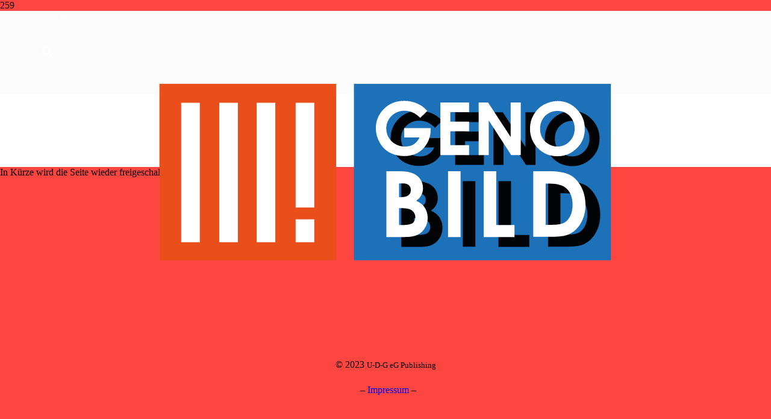

--- FILE ---
content_type: image/svg+xml
request_url: https://www.geno-bild.de/wp-content/uploads/2018/02/Logo-G-Bild-Pfade-1.svg
body_size: 1554
content:
<?xml version="1.0" encoding="utf-8"?>
<!-- Generator: Adobe Illustrator 22.0.1, SVG Export Plug-In . SVG Version: 6.00 Build 0)  -->
<svg version="1.1" id="Ebene_1" xmlns="http://www.w3.org/2000/svg" xmlns:xlink="http://www.w3.org/1999/xlink" x="0px" y="0px"
	 viewBox="0 0 265.9 107.3" enable-background="new 0 0 265.9 107.3" xml:space="preserve">
<rect x="3" y="2.8" fill="#E94E1B" width="101.6" height="101.6"/>
<rect x="15.5" y="13.7" fill="#FFFFFF" width="10.7" height="80.3"/>
<rect x="37.4" y="13.7" fill="#FFFFFF" width="10.7" height="80.3"/>
<rect x="58.9" y="13.7" fill="#FFFFFF" width="10.7" height="80.3"/>
<rect x="81.3" y="13.7" fill="#FFFFFF" width="10.7" height="60.3"/>
<rect x="81.3" y="80.8" fill="#FFFFFF" width="10.7" height="13.2"/>
<rect x="114.8" y="2.8" fill="#1D71B8" width="147.7" height="101.6"/>
<g>
	<g>
		<path fill="#020304" d="M165.5,24.1l-4.1,4c-2.6-2.7-5.6-4.1-9-4.1c-3,0-5.5,1-7.5,3c-2,2-3,4.4-3,7.2c0,2.9,1,5.4,3.1,7.4
			c2.1,2,4.7,3,7.7,3c2,0,3.7-0.4,5-1.3s2.5-2.1,3.3-3.9h-8.8v-5.4h15.2l0,1.3c0,2.6-0.7,5.2-2.1,7.5c-1.4,2.4-3.1,4.2-5.3,5.4
			s-4.7,1.9-7.7,1.9c-3.1,0-5.9-0.7-8.4-2s-4.4-3.3-5.8-5.8c-1.4-2.5-2.2-5.2-2.2-8.2c0-4,1.3-7.5,4-10.5c3.1-3.5,7.2-5.3,12.3-5.3
			c2.6,0,5.1,0.5,7.4,1.5C161.8,20.7,163.7,22.1,165.5,24.1z"/>
		<path fill="#020304" d="M173,19.2h16.5v5.6h-10.8v5.5h10.8v5.5h-10.8v8h10.8v5.7H173V19.2z"/>
		<path fill="#020304" d="M194.9,19.2h5.5l13,19.9V19.2h5.8v30.3h-5.5l-12.9-19.9v19.9h-5.8V19.2z"/>
		<path fill="#020304" d="M240.4,18.4c4.3,0,8,1.6,11,4.7c3.1,3.1,4.6,6.9,4.6,11.3c0,4.4-1.5,8.2-4.6,11.2s-6.7,4.6-11.1,4.6
			c-4.5,0-8.3-1.6-11.3-4.7c-3-3.1-4.5-6.9-4.5-11.2c0-2.9,0.7-5.6,2.1-8s3.3-4.4,5.8-5.8C234.9,19.1,237.6,18.4,240.4,18.4z
			 M240.3,24.1c-2.8,0-5.2,1-7.1,2.9c-1.9,1.9-2.9,4.4-2.9,7.4c0,3.3,1.2,6,3.6,7.9c1.9,1.5,4,2.3,6.4,2.3c2.7,0,5.1-1,7-3
			c1.9-2,2.9-4.4,2.9-7.3c0-2.9-1-5.3-2.9-7.3S243.1,24.1,240.3,24.1z"/>
		<path fill="#020304" d="M142,96.6V58.8h6c3.5,0,6,0.2,7.6,0.7c2.3,0.6,4.1,1.7,5.4,3.3c1.3,1.6,2,3.5,2,5.8c0,1.4-0.3,2.7-0.9,3.9
			c-0.6,1.2-1.6,2.3-3,3.3c2.3,1.1,4,2.4,5,4.1s1.6,3.5,1.6,5.8c0,2.1-0.5,4.1-1.6,5.8c-1.1,1.8-2.5,3.1-4.2,3.9
			c-1.7,0.9-4.1,1.3-7.2,1.3H142z M149.3,65.7v8h1.6c1.8,0,3.1-0.4,3.9-1.1c0.9-0.7,1.3-1.7,1.3-3c0-1.2-0.4-2.1-1.2-2.8
			c-0.8-0.7-2-1-3.7-1H149.3z M149.3,80.1v9.7h1.8c3,0,5-0.4,6-1.1c1-0.8,1.6-1.9,1.6-3.3c0-1.6-0.6-2.9-1.8-3.9s-3.2-1.4-6.1-1.4
			H149.3z"/>
		<path fill="#020304" d="M177.4,58.8h7.2v37.8h-7.2V58.8z"/>
		<path fill="#020304" d="M197.9,58.8h7.2v31h10.5v6.9h-17.7V58.8z"/>
		<path fill="#020304" d="M226.4,58.8h8.5c5.5,0,9.6,0.7,12.3,2s4.9,3.6,6.6,6.7c1.7,3.1,2.6,6.7,2.6,10.8c0,2.9-0.5,5.6-1.5,8
			c-1,2.4-2.3,4.5-4,6.1s-3.6,2.7-5.5,3.3c-2,0.6-5.4,0.9-10.3,0.9h-8.7V58.8z M233.5,65.7v23.9h3.3c3.3,0,5.7-0.4,7.2-1.1
			c1.5-0.8,2.7-2,3.6-3.8s1.4-4,1.4-6.6c0-4-1.1-7.1-3.4-9.3c-2-2-5.3-3-9.8-3H233.5z"/>
	</g>
	<g>
		<g>
			<g>
				<path fill="#FFFFFF" d="M157,18.4l-4.1,4c-2.6-2.7-5.6-4.1-9-4.1c-3,0-5.5,1-7.5,3c-2,2-3,4.4-3,7.2c0,2.9,1,5.4,3.1,7.4
					c2.1,2,4.7,3,7.7,3c2,0,3.7-0.4,5-1.3s2.5-2.1,3.3-3.9h-8.8v-5.4h15.2l0,1.3c0,2.6-0.7,5.2-2.1,7.5c-1.4,2.4-3.1,4.2-5.3,5.4
					s-4.7,1.9-7.7,1.9c-3.1,0-5.9-0.7-8.4-2s-4.4-3.3-5.8-5.8c-1.4-2.5-2.2-5.2-2.2-8.2c0-4,1.3-7.5,4-10.5
					c3.1-3.5,7.2-5.3,12.3-5.3c2.6,0,5.1,0.5,7.4,1.5C153.3,15,155.2,16.4,157,18.4z"/>
				<path fill="#FFFFFF" d="M164.5,13.5H181v5.6h-10.8v5.5H181v5.5h-10.8v8H181v5.7h-16.5V13.5z"/>
				<path fill="#FFFFFF" d="M186.4,13.5h5.5l13,19.9V13.5h5.8v30.3h-5.5l-12.9-19.9v19.9h-5.8V13.5z"/>
				<path fill="#FFFFFF" d="M231.9,12.7c4.3,0,8,1.6,11,4.7c3.1,3.1,4.6,6.9,4.6,11.3c0,4.4-1.5,8.2-4.6,11.2s-6.7,4.6-11.1,4.6
					c-4.5,0-8.3-1.6-11.3-4.7c-3-3.1-4.5-6.9-4.5-11.2c0-2.9,0.7-5.6,2.1-8s3.3-4.4,5.8-5.8C226.4,13.5,229.1,12.7,231.9,12.7z
					 M231.8,18.4c-2.8,0-5.2,1-7.1,2.9c-1.9,1.9-2.9,4.4-2.9,7.4c0,3.3,1.2,6,3.6,7.9c1.9,1.5,4,2.3,6.4,2.3c2.7,0,5.1-1,7-3
					c1.9-2,2.9-4.4,2.9-7.3c0-2.9-1-5.3-2.9-7.3S234.6,18.4,231.8,18.4z"/>
			</g>
			<g>
				<path fill="#FFFFFF" d="M133.5,91V53.1h6c3.5,0,6,0.2,7.6,0.7c2.3,0.6,4.1,1.7,5.4,3.3c1.3,1.6,2,3.5,2,5.8
					c0,1.4-0.3,2.7-0.9,3.9c-0.6,1.2-1.6,2.3-3,3.3c2.3,1.1,4,2.4,5,4.1s1.6,3.5,1.6,5.8c0,2.1-0.5,4.1-1.6,5.8
					c-1.1,1.8-2.5,3.1-4.2,3.9c-1.7,0.9-4.1,1.3-7.2,1.3H133.5z M140.7,60v8h1.6c1.8,0,3.1-0.4,3.9-1.1c0.9-0.7,1.3-1.7,1.3-3
					c0-1.2-0.4-2.1-1.2-2.8c-0.8-0.7-2-1-3.7-1H140.7z M140.7,74.4v9.7h1.8c3,0,5-0.4,6-1.1c1-0.8,1.6-1.9,1.6-3.3
					c0-1.6-0.6-2.9-1.8-3.9s-3.2-1.4-6.1-1.4H140.7z"/>
				<path fill="#FFFFFF" d="M168.9,53.1h7.2V91h-7.2V53.1z"/>
				<path fill="#FFFFFF" d="M189.4,53.1h7.2v31h10.5V91h-17.7V53.1z"/>
				<path fill="#FFFFFF" d="M217.9,53.1h8.5c5.5,0,9.6,0.7,12.3,2s4.9,3.6,6.6,6.7c1.7,3.1,2.6,6.7,2.6,10.8c0,2.9-0.5,5.6-1.5,8
					c-1,2.4-2.3,4.5-4,6.1s-3.6,2.7-5.5,3.3c-2,0.6-5.4,0.9-10.3,0.9h-8.7V53.1z M225,60.1v23.9h3.3c3.3,0,5.7-0.4,7.2-1.1
					c1.5-0.8,2.7-2,3.6-3.8s1.4-4,1.4-6.6c0-4-1.1-7.1-3.4-9.3c-2-2-5.3-3-9.8-3H225z"/>
			</g>
		</g>
	</g>
</g>
<g>
</g>
<g>
</g>
<g>
</g>
<g>
</g>
<g>
</g>
<g>
</g>
</svg>
